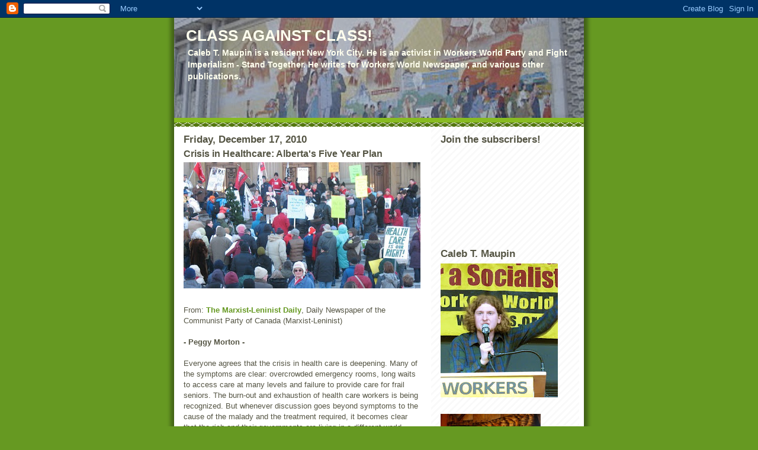

--- FILE ---
content_type: text/html; charset=utf-8
request_url: https://www.google.com/recaptcha/api2/aframe
body_size: 273
content:
<!DOCTYPE HTML><html><head><meta http-equiv="content-type" content="text/html; charset=UTF-8"></head><body><script nonce="XjACMjFQ33EG3RFIYBZisQ">/** Anti-fraud and anti-abuse applications only. See google.com/recaptcha */ try{var clients={'sodar':'https://pagead2.googlesyndication.com/pagead/sodar?'};window.addEventListener("message",function(a){try{if(a.source===window.parent){var b=JSON.parse(a.data);var c=clients[b['id']];if(c){var d=document.createElement('img');d.src=c+b['params']+'&rc='+(localStorage.getItem("rc::a")?sessionStorage.getItem("rc::b"):"");window.document.body.appendChild(d);sessionStorage.setItem("rc::e",parseInt(sessionStorage.getItem("rc::e")||0)+1);localStorage.setItem("rc::h",'1768451998402');}}}catch(b){}});window.parent.postMessage("_grecaptcha_ready", "*");}catch(b){}</script></body></html>